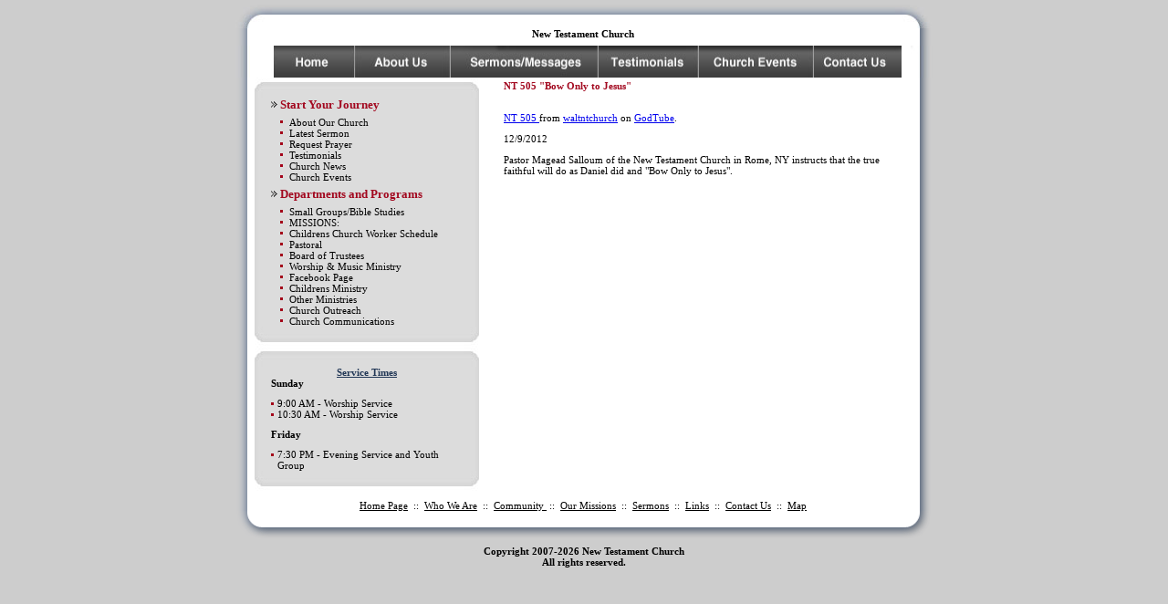

--- FILE ---
content_type: text/html
request_url: http://newtestamentchurch.tv/sermons.asp?id=77925
body_size: 13333
content:
<!DOCTYPE HTML PUBLIC "-//W3C//DTD HTML 4.01 Transitional//EN">

<html>
<head>

	<title>NT 505 "Bow Only to Jesus" at New Testament Church in Rome, NY</title>

	<meta name="keywords" content="New Testament Church, church, rome, rome ny, central ny, central new york, cny, ny, mohawk valley, update ny, jesus, god, christ, jesus christ, christian, worship, community, children, music, christian music, TV, prayer, sermon, church events, childrens ministry, yourth, outreach, worship service, lord" />

	<meta name="description"  content="The New Testament Church is a non-demoninational church dedicated to the Christian community of Rome, NY and Central NY providing a place where individuals can worship God in a surrounding where there is love and compassion." />


<script language="javascript">AC_FL_RunContent = 0;</script>
<script src="common/AC_RunActiveContent.js" language="javascript"></script>

<style type="text/css">
    @import "common/style.css";
</style>

<script type="text/javascript">	
function swap(imgname, imgsrc){
	document.images[imgname].src=imgsrc
}
</script>
</head>


<body>

<table cellpadding="0" cellspacing="0" border="0" bgcolor="#ffffff" align="center" width="780">
	<tr>
		<td id="top_repeat_background"><img src="images/rounded_tlc.jpg" width="51" height="31" alt="" /></td><td id="top_repeat_background"><img src="images/top_repeat.jpg" width="7" height="31" alt="" /></td><td align="right" id="top_repeat_background"><img src="images/rounded_trc.jpg" width="49" height="31" alt="" /></td>
	</tr>
<tr>
		<td colspan="3">
		<table cellpadding="0" cellspacing="0" width="100%">
				<tr>
					<td id="left_repeat_background" align="left"><img src="images/left_repeat.gif" width="29" height="17" alt="" /></td>
					<td width="100%" align="center">
					<H1> New Testament Church </H1></td>
					<td id="right_repeat_background" width="31" valign="top" align="right"><img src="images/right_repeat.gif" width="31" height="16" alt="" /></td>
				</tr>
			</table>
		</td>
	</tr>
</table>
<table width="780" cellpadding="0" cellspacing="0" align="center">
	<tr>
		<td><img src="images/nav_spacer.jpg" width="30" height="35" /></td>
		<td><a href="index.asp"><img src="images/btn1.jpg" width="109" height="35" alt="Home" name="Home" id="Home" border="0" onmouseover="swap('Home','images/btn1_on.jpg')" onmouseout="swap('Home','images/btn1.jpg')" /></a></td>
		<td><a href="about.asp"><img src="images/btn2.jpg" width="105" height="35" alt="Who we are" name="About" id="About" border="0" onmouseover="swap('About','images/btn2_on.jpg')" onmouseout="swap('About','images/btn2.jpg')"/></a></td>
		<td><a href="sermons.asp"><img src="images/btn3.jpg" width="162" height="35" alt="Sermons" name="Sermons" id="Sermons" border="0" onmouseover="swap('Sermons','images/btn3_on.jpg')" onmouseout="swap('Sermons','images/btn3.jpg')"/></a></td>
		<td><a href="testimonials.asp"><img src="images/btn4.jpg" width="110" height="35" alt="Testimonials" name="Testimonials" id="Testimonials" border="0" onmouseover="swap('Testimonials','images/btn4_on.jpg')" onmouseout="swap('Testimonials','images/btn4.jpg')"/></a></td>
		<td><a href="events.asp"><img src="images/btn5.jpg" width="126" height="35" alt="News" name="News" id="News" border="0" onmouseover="swap('News','images/btn5_on.jpg')" onmouseout="swap('News','images/btn5.jpg')"/></a></td>
		<td><a href="contact.asp"><img src="images/btn6.jpg" width="106" height="35" alt="Contacts" name="Contacts" id="Contacts" onmouseover="swap('Contacts','images/btn6_on.jpg')" onmouseout="swap('Contacts','images/btn6.jpg')" border="0"/></a></td>
		<td><img src="images/nav_spacer2.jpg" width="32" height="35" border="0" /></td>
	</tr>
</table>
<table width="780" cellpadding="0" cellspacing="0" bgcolor="#ffffff" align="center" border="0">
	<tr>
		<td width="14" valign="top" id="left_repeat_background" align="left"><img src="images/left_repeat.gif" width="29" height="17" alt="" /></td>
		<td valign="top" align="left">

		<!--Main Content-->
					<table width="450" border="0" align="right">
				<tr>
								
					
					<td><h4>NT 505 "Bow Only to Jesus"</h4><br clear="all" />
							
					<p><script type="text/javascript" src="http://www.godtube.com/embed/source/0990ecnu.js?w=400&h=255&ap=true&sl=true&title=true"></script><p><a href="http://www.godtube.com/watch/?v=0990ECNU">NT 505 </a> from <a href="http://www.godtube.com/waltntchurch">waltntchurch</a> on <a href="http://www.godtube.com/">GodTube</a>.</p></p>	
					
					
					<p>12/9/2012</p>		
					<p>Pastor Magead Salloum of the New Testament Church in Rome, NY instructs that the true faithful will do as Daniel did and "Bow Only to Jesus".</p>
					
					
				
</td>
				</tr>
			</table>
	
<table width="220" cellpadding="0" cellspacing="0" align="left" border="0">
	<tr>
		<td valign="top">	
	<table width="220" cellpadding="0" cellspacing="0" border="0" align="left">
			<tr>
				<td align="left" width="18"><img src="images/gray_tlc.jpg"></td><td id="info_top_repeat_background"></td><td width="18"><img src="images/gray_trc.jpg"></td>
			</tr>
			<td id="info_left_repeat_background" width="22"></td><td bgcolor="#DCDCDC">
		<table width="210" cellpadding="0" cellspacing="0" border="0" align="left">
			<tr>
			<td valign="top">
			<table width="210" cellpadding="0" cellspacing="0" align="left" id="navigation" border="0">
				<tr>
					<td width="10" valign="middle"><img src="images/arrow.png" width="7"></td><td valign="top" colspan="2"><h3>Start Your Journey</h3></td>
				</tr>
				<tr>
					<td></td><td width="10" valign="middle"></td><td valign="top"><img src="images/spacer.gif" width="1" height="5"  border="0"/></td>
				</tr>
				<tr>
					<td></td><td width="10" valign="middle"><img src="images/bullet.png" border="0"></td><td valign="top"><a href="about.asp">About Our Church</a></td>
				</tr>
				<tr>
					<td></td><td width="10" valign="middle"><img src="images/bullet.png" border="0"></td><td valign="top"><a href="sermons.asp?action=latest">Latest Sermon</a></td>
				</tr>
				<tr>
					<td></td><td width="10" valign="middle"><img src="images/bullet.png" border="0"></td><td valign="top"><a href="contact.asp?type=prayer">Request Prayer</a></td>
				</tr>
				<tr>
					<td></td><td width="10" valign="middle"><img src="images/bullet.png" border="0"></td><td valign="top"><a href="testimonials.asp">Testimonials</a></td>
				</tr>
				<tr>
					<td></td><td width="10" valign="middle"><img src="images/bullet.png" border="0"></td><td valign="top"><a href="news.asp">Church News</a></td>
				</tr>
				<tr>
					<td></td><td width="10" valign="middle"><img src="images/bullet.png" border="0"></td><td valign="top"><a href="events.asp">Church Events</a></td>
				</tr>							
				<tr>
					<td></td><td width="10" valign="middle"><img src="images/spacer.gif" width="1" height="5"  border="0"/></td><td valign="top"></td>
				</tr>
								<tr>
					<td width="10" valign="middle"><img src="images/arrow.png" width="7"></td><td valign="top" colspan="2"><h3>Departments and Programs</h3></td>
				</tr>
				<tr>
					<td></td><td width="10" valign="middle"></td><td valign="top"><img src="images/spacer.gif" width="1" height="5"  border="0"/></td>
				</tr>
	
				<tr>
					<td></td><td width="10" valign="middle"><img src="images/bullet.png" border="0"></td><td valign="top"><a href="departments.asp?id=13437">Small Groups/Bible Studies</a></td>
				</tr>
				
				
				<tr>
					<td></td><td width="10" valign="middle"><img src="images/bullet.png" border="0"></td><td valign="top"><a href="departments.asp?id=103901">MISSIONS:</a></td>
				</tr>
				
				
				<tr>
					<td></td><td width="10" valign="middle"><img src="images/bullet.png" border="0"></td><td valign="top"><a href="departments.asp?id=53176">Childrens Church Worker Schedule</a></td>
				</tr>
				
				
				<tr>
					<td></td><td width="10" valign="middle"><img src="images/bullet.png" border="0"></td><td valign="top"><a href="departments.asp?id=13198">Pastoral</a></td>
				</tr>
				
				
				<tr>
					<td></td><td width="10" valign="middle"><img src="images/bullet.png" border="0"></td><td valign="top"><a href="departments.asp?id=13214">Board of Trustees</a></td>
				</tr>
				
				
				<tr>
					<td></td><td width="10" valign="middle"><img src="images/bullet.png" border="0"></td><td valign="top"><a href="departments.asp?id=13200">Worship & Music Ministry</a></td>
				</tr>
				
				
				<tr>
					<td></td><td width="10" valign="middle"><img src="images/bullet.png" border="0"></td><td valign="top"><a href="departments.asp?id=13202">Facebook Page</a></td>
				</tr>
				
				
				<tr>
					<td></td><td width="10" valign="middle"><img src="images/bullet.png" border="0"></td><td valign="top"><a href="departments.asp?id=13199">Childrens Ministry</a></td>
				</tr>
				
				
				<tr>
					<td></td><td width="10" valign="middle"><img src="images/bullet.png" border="0"></td><td valign="top"><a href="departments.asp?id=13275">Other Ministries</a></td>
				</tr>
				
				
				<tr>
					<td></td><td width="10" valign="middle"><img src="images/bullet.png" border="0"></td><td valign="top"><a href="departments.asp?id=13201">Church Outreach</a></td>
				</tr>
				
				
				<tr>
					<td></td><td width="10" valign="middle"><img src="images/bullet.png" border="0"></td><td valign="top"><a href="departments.asp?id=13276">Church Communications</a></td>
				</tr>
				
				
			</table>					
			</td>
			</tr>
			</table>
			</td><td id="info_right_repeat_background"></td>
			</tr>
				<tr>
				<td width="25" align="right"><img src="images/gray_blc.jpg"></td><td id="info_bottom_repeat_background"></td><td width="25" align="right"><img src="images/gray_brc.jpg"></td>
			</tr>
			</table><br clear="all" />
		<table width="220" cellpadding="0" cellspacing="0" border="0" align="left">
			<tr>
				<td align="left"><img src="images/gray_tlc.jpg"></td><td id="info_top_repeat_background"></td><td><img src="images/gray_trc.jpg"></td>
			</tr>
			<td id="info_left_repeat_background" width="22"></td><td bgcolor="#DCDCDC">
			<table width="210" cellpadding="0" cellspacing="0"  align="center" border="0">
							<tr>
								<td colspan="2" align="center"><h2><u>Service Times</u></h2></td>
							</tr>
							<tr>
								<td colspan="2" valign="top"><b>Sunday</b><br /><img src="images/spacer.gif" width="1" height="10" /></td>
							</tr>
							<tr>
								<td width="7" valign="top"><img src="images/bullet.png" border="0" class="centerbullet"></td><td valign="top">9:00 AM - Worship Service</td>
							</tr>
							<tr>
								<td width="7" valign="top"><img src="images/bullet.png" border="0" class="centerbullet"></td><td valign="top">10:30 AM - Worship Service</td>
							</tr>
							<tr>
								<td colspan="2"><img src="images/spacer.gif" width="1" height="10" /></td>
							</tr>
							<tr>
								<td colspan="2" valign="top"><b>Friday</b><br /><img src="images/spacer.gif" width="1" height="10" /></td>
							</tr>
							<tr>
								<td width="7" valign="top"><img src="images/bullet.png" border="0" class="centerbullet"></td><td valign="top">7:30 PM - Evening Service and Youth Group</td>
							</tr>
						</table>
									</td><td id="info_right_repeat_background"></td>
			</tr>
				<tr>
				<td width="25" align="right"><img src="images/gray_blc.jpg"></td><td id="info_bottom_repeat_background"></td><td width="25" align="right"><img src="images/gray_brc.jpg"></td>
			</tr>
			</table>	
		</td>
	</tr>
</table>
		<!--Main Content Ends-->
		</td>
		<td id="right_repeat_background" width="31" valign="top" align="right"><img src="images/right_repeat.gif" width="31" height="16" alt="" /></td>
	</tr>
<tr>
	<td width="29" valign="top" id="left_repeat_background" align="left"><img src="images/left_repeat.gif" width="29" height="17" alt="" /></td><td align="center"><img src="images/spacer.gif" width="1" height="10" />
		<table width="90%" border="0" cellpadding="0" cellspacing="0">
			<tr>
				<td><div align="center" class="footergray" ><a href="index.asp">Home Page</a> :: <a href="about.asp">Who We Are</a> :: <a href="directory.asp">Community </a> :: <a href="#">Our Missions</a> :: <a href="sermons.asp">Sermons</a> :: <a href="directory.asp">Links</a> :: <a href="contact.asp">Contact Us</a> :: <a href="contact.asp#map">Map</a></div></td>
			</tr>
		</table>
</td><td id="right_repeat_background" width="31" valign="top" align="right"><img src="images/right_repeat.gif" width="31" height="16" alt="" /></td>
</tr>
</table>
<table border="0" width="780" cellpadding="0" cellspacing="0" align="center">
	<tr>
		<td width="51" id="bottom_repeat_background"><img src="images/rounded_blc.gif" alt="" width="51" height="35" /></td><td id="bottom_repeat_background" width="680" align="center" valign="top">&nbsp;</td><td width="49" align="right" id="bottom_repeat_background"><img src="images/rounded_brc.gif" alt="" width="49" height="35" /></td>
	</tr>
	<tr>
		<td colspan="3" align="center" id="footer" ><b>Copyright 2007-2026 New Testament Church <br />All rights reserved.
	</tr>
</table>


</body>
</html>

--- FILE ---
content_type: text/css
request_url: http://newtestamentchurch.tv/common/style.css
body_size: 3257
content:
/* CSS Document for New Testament Church */


	* {
		font-family:verdana;
		font-size: 11px;
	}
	
	
	body { 
		margin-top:0px;
		background-color:#CDCDCD;
	}


												/* IDs/Classes for Page Layout */
/* ------------------------------------------------------------------------------------------------------------------------------------- */
	
	#bible_back { 
		background-image:url("../images/bibleback.png");
		background-repeat:no-repeat;
		background-position:center center;
	}
	
	#bottom_repeat_background {
		background-image:url("../images/bottom_repeat.gif");
		background-repeat:repeat-x;
	}
	
	.centerbullet {
		margin-top:5px;
	}
	
	#info_bottom_repeat_background {
		background-image:url("../images/gray_bottom_repeat.jpg");
		background-repeat:repeat-x;
	}
	
	#footer { 
		background-color:#CDCDCD;
		color:#000000;
		padding:3px;
	}
	
	.footergray a{ 
		padding:3px;
		color:#000000;
	}
	
	.footergray a:hover{ 
		padding:3px;
		color:#A2081F;
	}
	
	#footer a{ 
		color:#FFFFFF;
		padding:15px;
	}
	
	#footer a:hover{ 
		color:#FF0000;
		padding:15px;
	}
	
	
	#left_repeat_background {
		background-image:url("../images/left_repeat.gif");
		background-repeat:repeat-y;
	}
	
	#info_left_repeat_background {
		background-image:url("../images/gray_left_repeat.jpg");
		background-repeat:repeat-y;
	}
	
	#information {
		margin-top:15px;
	}
	
	#information a {
		display:block;
		color:#4C5E36;
	}
	
	#information img {
		margin:5px;
	}
	
	#information p {
		text-align:left;
	}

	.picture { 
		border:1px solid #999999;
	}
	
	#navigation a{ 
		color:#000000;
		text-decoration:none;
	}
	
	#navigation a:hover{ 
		color:#A2081F;
		text-decoration:underline;
	}
	
	#right_repeat_background {
		background-image:url("../images/right_repeat.gif");
		background-repeat:repeat-y;
	}
	
	#top_repeat_background {
		background-image:url("../images/top_repeat.jpg");
		background-repeat:repeat-x;
	}
	
	#info_right_repeat_background {
		background-image:url("../images/gray_right_repeat.jpg");
		background-repeat:repeat-y;
	}
	
	#info_top_repeat_background {
		background-image:url("../images/gray_top_repeat.jpg");
		background-repeat:repeat-x;
	}
	
	.testimonials_border_left {
		border-width:1px 1px 1px 1px;
		border-color:#999999;
		border-style:solid;
	}
	
	.testimonials_border_right {
		border-width:1px 1px 1px 0px;
		border-color:#999999;
		border-style:solid;
	}
	
	.testimonial a {
		color:#999999;
		font-size:12px;
		text-decoration:none;
		padding-bottom:5px;

	}
	
											/* General Tags Styled */
/* ------------------------------------------------------------------------------------------------------------------------------------- */

	h2 {
		color:#233857;
		padding:0px;
		margin:0px;
		font-size:12px;
	} 
	
	hr { 
		background: transparent;
		color: transparent;
		border-left: none;
		border-right: none;
		border-top: none;
		border-bottom: 1px dashed #CDCDCD;
	}
	
	h3 {
		color:#A2081F;
		font-size:13px;
		padding: 0px;
		font-weight:bold;
		margin:0px;
	} 
	
	
	h4 {
		color:#A2081F;
		font-size:11px;
		padding:0px;
		margin:0px;
	} 

